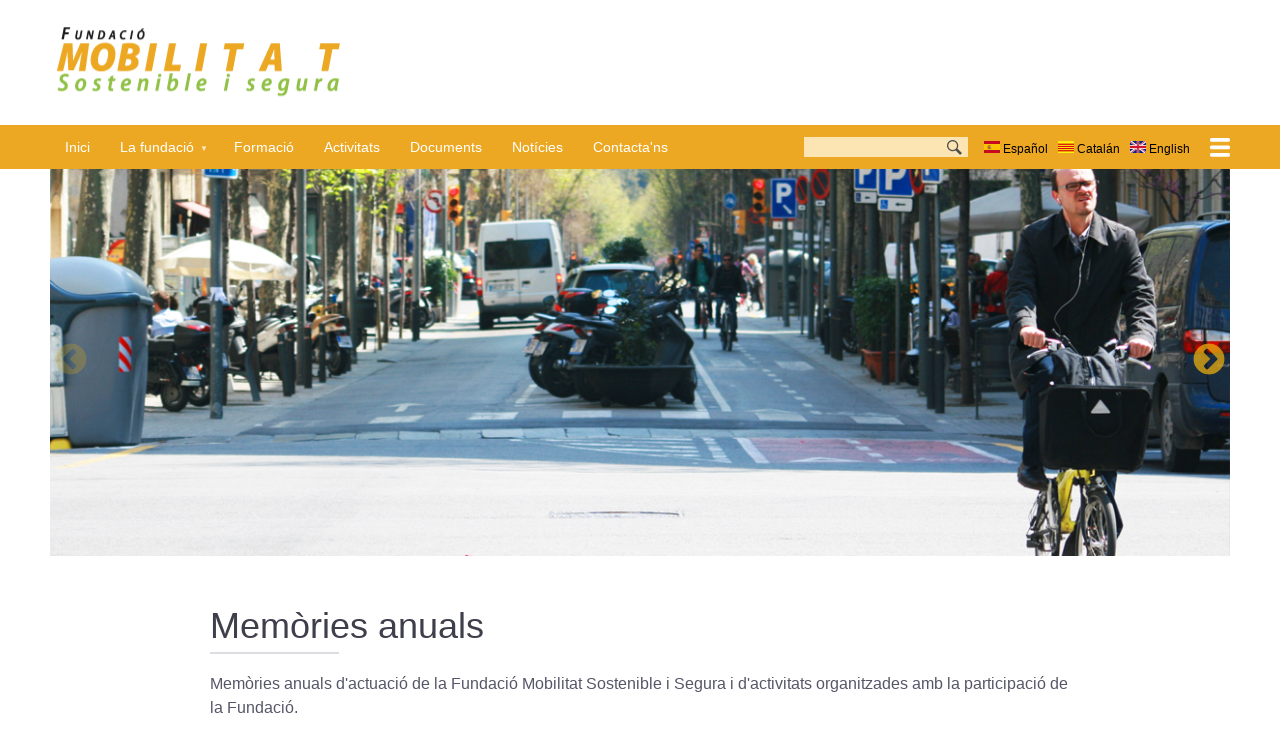

--- FILE ---
content_type: text/html; charset=UTF-8
request_url: https://www.fundaciomobilitatsostenible.org/ca/la-fundacio/memories-anuals
body_size: 30424
content:
<!DOCTYPE html>
<html lang="ca" dir="ltr" prefix="content: http://purl.org/rss/1.0/modules/content/  dc: http://purl.org/dc/terms/  foaf: http://xmlns.com/foaf/0.1/  og: http://ogp.me/ns#  rdfs: http://www.w3.org/2000/01/rdf-schema#  schema: http://schema.org/  sioc: http://rdfs.org/sioc/ns#  sioct: http://rdfs.org/sioc/types#  skos: http://www.w3.org/2004/02/skos/core#  xsd: http://www.w3.org/2001/XMLSchema# ">
  <head>
    <meta charset="utf-8" />
<link rel="canonical" href="https://www.fundaciomobilitatsostenible.org/ca/la-fundacio/memories-anuals" />
<meta name="description" content="Memòries anuals d&#039;actuació de la Fundació Mobilitat Sostenible i Segura i d&#039;activitats organitzades amb la participació de la Fundació." />
<meta name="Generator" content="Drupal 8 (https://www.drupal.org)" />
<meta name="MobileOptimized" content="width" />
<meta name="HandheldFriendly" content="true" />
<meta name="viewport" content="width=device-width, initial-scale=1.0" />
<link rel="shortcut icon" href="/themes/fmss_pixels/favicon.ico" type="image/vnd.microsoft.icon" />
<link rel="alternate" hreflang="es" href="https://www.fundaciomobilitatsostenible.org/la-fundacion/memorias-anuales" />
<link rel="alternate" hreflang="ca" href="https://www.fundaciomobilitatsostenible.org/ca/la-fundacio/memories-anuals" />
<link rel="alternate" hreflang="en" href="https://www.fundaciomobilitatsostenible.org/en/the-funtation/annual-reports" />
<link rel="revision" href="https://www.fundaciomobilitatsostenible.org/ca/la-fundacio/memories-anuals" />

    <title>Memòries anuals | Drupal</title>
    <link rel="stylesheet" media="all" href="/sites/default/files/css/css_0O6kZMhUdpluXDm-4Hh6Hw-7Qi8lspboJZCSI46uOtM.css" />
<link rel="stylesheet" media="all" href="/sites/default/files/css/css_TqZNXtytmv8GUK-6L8i9jJMz2093KEUXwVy4SOjruek.css" />

    
<!--[if lte IE 8]>
<script src="/sites/default/files/js/js_VtafjXmRvoUgAzqzYTA3Wrjkx9wcWhjP0G4ZnnqRamA.js"></script>
<![endif]-->

  </head>
  <body class="path-node page-node-type-fundacion">
        <a href="#main-content" class="visually-hidden focusable skip-link">
      Vés al contingut
    </a>
    
      <div class="dialog-off-canvas-main-canvas" data-off-canvas-main-canvas>
    <div id="page-wrapper">
  <div id="page">
    <header id="header" class="header" role="banner" aria-label="Site header">
            <section class="row clearfix">
        <div class="branding layout-container">
          <div class="site-branding">  <div class="region region-header">
    <div id="block-marcadelsitio" class="block block-system block-system-branding-block">
  
    
        <a href="/ca" rel="home" class="site-logo">
      <img src="/themes/fmss_pixels/logo.svg" alt="Inici" />
    </a>
      </div>

  </div>
</div>
                  </div>
      </section>
      <section class="main-navigation row clearfix">
        <div class="layout-container">
          <div class="navigation-wrapper">
              <div class="region region-navigation">
    <nav role="navigation" aria-labelledby="block-fmss-pixels-main-menu-menu" id="block-fmss-pixels-main-menu" class="block block-menu navigation menu--main">
            
  <h2 class="visually-hidden" id="block-fmss-pixels-main-menu-menu">Navegación principal</h2>
  

        <div class="sf-menu-wrapper">
    <div id="hamburger" class="hide-large hide-medium"></div>
    <div id="close" class="hide-large hide-medium"></div>
    
        
                <ul class="menu sf-menu hide-small">
                                                    <li class="menu-item">
                    <a href="/ca" data-drupal-link-system-path="&lt;front&gt;">Inici</a>
                                    </li>
                                            <li class="menu-item menu-item--expanded menu-item--active-trail">
                    <a href="/ca/la-fundacio/els-origens" data-drupal-link-system-path="node/3">La fundació</a>
                                            
                    <div class="mobnav-subarrow"></div>
        <ul class="menu sub-menu" data-menu-level="1">
                                                        <li class="menu-item">
                    <a href="/ca/la-fundacio/el-financament" data-drupal-link-system-path="node/6">El finançament</a>
                                    </li>
                                            <li class="menu-item menu-item--collapsed">
                    <a href="/ca/la-fundacio/els-projectes-mes-rellevants" data-drupal-link-system-path="node/8">Línies d&#039;actuació més rellevants</a>
                                    </li>
                                            <li class="menu-item">
                    <a href="/ca/la-fundacio/els-reptes" data-drupal-link-system-path="node/4">Els reptes</a>
                                    </li>
                                            <li class="menu-item menu-item--active-trail">
                    <a href="/ca/la-fundacio/memories-anuals" data-drupal-link-system-path="node/7" class="is-active">Memòries anuals</a>
                                    </li>
                                            <li class="menu-item">
                    <a href="/ca/la-fundacio/organs-de-direccio" data-drupal-link-system-path="node/5">Òrgans de direcció</a>
                                    </li>
                    </ul>
                
                                    </li>
                                            <li class="menu-item">
                    <a href="/ca/formacio" data-drupal-link-system-path="formacio">Formació</a>
                                    </li>
                                            <li class="menu-item">
                    <a href="/ca/actividades" data-drupal-link-system-path="actividades">Activitats</a>
                                    </li>
                                            <li class="menu-item">
                    <a href="/ca/documents" data-drupal-link-system-path="node/69">Documents</a>
                                    </li>
                                            <li class="menu-item">
                    <a href="/ca/noticias" data-drupal-link-system-path="noticias">Notícies</a>
                                    </li>
                                            <li class="menu-item">
                    <a href="/ca/contacta" data-drupal-link-system-path="contact">Contacta&#039;ns</a>
                                    </li>
                    </ul>
                

    
</div>

  </nav>

  </div>

          </div>
                      <div class="off-canvas">
              <a href="#" id="burger-menu" class="burger-menu"></a>
              <div class="push-menu">
                <div class="pm-overlay"></div>
                <div class="pm-container">
                  <div class="pm-wrap">
                    <a href="#" class="close-menu"></a>
                      <div class="region region-off-canvas">
    <nav role="navigation" aria-labelledby="block-fmss-pixels-account-menu-menu" id="block-fmss-pixels-account-menu" class="block block-menu navigation menu--account">
            
  <h2 class="visually-hidden" id="block-fmss-pixels-account-menu-menu">Menú de cuenta de usuario</h2>
  

        
              <ul class="menu">
                    <li class="menu-item">
        <a href="/ca/user/login" data-drupal-link-system-path="user/login">Entra</a>
              </li>
        </ul>
  


  </nav>

  </div>

                  </div>
                </div>
              </div>
            </div>
                    <div class="language-top">
                <div class="region region-language">
    <div class="language-switcher-language-url block block-language block-language-blocklanguage-interface" id="block-fmss-pixels-alternadordeidioma" role="navigation">
  
    
      <div class="block-content">
      <ul class="links"><li hreflang="es" data-drupal-link-system-path="node/7" class="es"><a href="/la-fundacion/memorias-anuales" class="language-link" hreflang="es" data-drupal-link-system-path="node/7">    <img class="language-icon" src="/modules/contrib/languageicons/flags/es.png" width="16" height="12" alt="Español" title="Español" typeof="foaf:Image" />
 Español
</a></li><li hreflang="ca" data-drupal-link-system-path="node/7" class="ca is-active"><a href="/ca/la-fundacio/memories-anuals" class="language-link is-active" hreflang="ca" data-drupal-link-system-path="node/7">    <img class="language-icon" src="/modules/contrib/languageicons/flags/ca.png" width="16" height="12" alt="Catalán" title="Catalán" typeof="foaf:Image" />
 Catalán
</a></li><li hreflang="en" data-drupal-link-system-path="node/7" class="en"><a href="/en/the-funtation/annual-reports" class="language-link" hreflang="en" data-drupal-link-system-path="node/7">    <img class="language-icon" src="/modules/contrib/languageicons/flags/en.png" width="16" height="12" alt="English" title="English" typeof="foaf:Image" />
 English
</a></li></ul>
    </div>
  </div>

  </div>

          </div>
          <div class="search-top">
                <div class="region region-search">
    <div class="search-block-form block block-search container-inline" data-drupal-selector="search-block-form" id="block-fmss-pixels-search" role="search">
  
    
      <form action="/ca/search/node" method="get" id="search-block-form" accept-charset="UTF-8">
  <div class="js-form-item form-item js-form-type-search form-type-search js-form-item-keys form-item-keys form-no-label">
      <label for="edit-keys" class="visually-hidden">Cerca</label>
        <input title="Introduïu els termes que voleu cercar." data-drupal-selector="edit-keys" type="search" id="edit-keys" name="keys" value="" size="15" maxlength="128" class="form-search" />

        </div>
<div data-drupal-selector="edit-actions" class="form-actions js-form-wrapper form-wrapper" id="edit-actions"><input data-drupal-selector="edit-submit" type="submit" id="edit-submit" value="Cerca" class="button js-form-submit form-submit" />
</div>

</form>

  </div>

  </div>

          </div>
        </div>
      </section>
    </header>
            <div class="main content-wrapper layout-container mv3 clearfix"
         id="main-container">
                    <section class="highlighted mv3">
            <div class="region region-highlighted">
    <div id="block-animaciondeinicio" class="block block-block-content block-block-content5daa6a3f-7699-4655-937d-099f2008771b">
  
    
      <div class="block-content">
      

<div id="slick-block-content-5-imagen-default-1" class="slick slick--skin--split slick--optionset--default"><div id="slick-block-content-5-imagen-default-1-slider" data-slick="{&quot;autoplay&quot;:true,&quot;draggable&quot;:false,&quot;infinite&quot;:false,&quot;randomize&quot;:true}" class="slick__slider"><div class="slick__slide slide slide--0 slide--caption--bottom"><div class="slide__content"><div class="media media--slick media--loading media--image"><img class="lazy media__image media__element" data-lazy="/sites/default/files/2017-12/imagen1_0.jpg" alt="Mujer con bici en bici fixi por la casada" src="[data-uri]" width="1221" height="400" typeof="foaf:Image" /></div></div></div><div class="slick__slide slide slide--1 slide--caption--bottom"><div class="slide__content"><div class="media media--slick media--loading media--image"><img class="lazy media__image media__element" data-lazy="/sites/default/files/2017-12/imagen2.jpg" alt="Hombre con bici browton con aspecto de ir a trabajar" src="[data-uri]" width="1221" height="400" typeof="foaf:Image" /></div></div></div><div class="slick__slide slide slide--2 slide--caption--bottom"><div class="slide__content"><div class="media media--slick media--loading media--image"><img class="lazy media__image media__element" data-lazy="/sites/default/files/2017-12/imagen3_0.jpg" alt="Bicis y tranvia" src="[data-uri]" width="1221" height="400" typeof="foaf:Image" /></div></div></div><div class="slick__slide slide slide--3 slide--caption--bottom"><div class="slide__content"><div class="media media--slick media--loading media--image"><img class="lazy media__image media__element" data-lazy="/sites/default/files/2017-12/imagen4_0.jpg" alt="ciclista visto desde el retrovisor de un oche" src="[data-uri]" width="1221" height="400" typeof="foaf:Image" /></div></div></div><div class="slick__slide slide slide--4 slide--caption--bottom"><div class="slide__content"><div class="media media--slick media--loading media--image"><img class="lazy media__image media__element" data-lazy="/sites/default/files/2017-12/imagen5_0.jpg" alt="Niña y su padre dibujando en la calsada" src="[data-uri]" width="1221" height="400" typeof="foaf:Image" /></div></div></div></div><nav class="slick__arrow"><button type="button" data-role="none" class="slick-prev" aria-label="Previous" tabindex="0" role="button">Previous</button><button type="button" data-role="none" class="slick-next" aria-label="Next" tabindex="0" role="button">Next</button></nav></div>
    </div>
  </div>

  </div>

        </section>
            <div class="content-area clearfix">
                <section  class="content-area col vw-75 offset-25">
                                <a id="main-content"></a>
              <div class="region region-content">
    <div id="block-fmss-pixels-page-title" class="block block-core block-page-title-block">
  
    
      <div class="block-content">
      

    <h1 class="page-title">
      <span class="field field--name-title field--type-string field--label-hidden">Memòries anuals</span>

    </h1>



    </div>
  </div>
<div id="block-fmss-pixels-content" class="block block-system block-system-main-block">
  
    
      <div class="block-content">
      
<article data-history-node-id="7" role="article" about="/ca/la-fundacio/memories-anuals" class="node node--type-fundacion node--sticky node--view-mode-full clearfix">
    <header>
        
                
            </header>
    <div class="node__content clearfix">
        
            <div class="clearfix text-formatted field field--name-body field--type-text-with-summary field--label-hidden field__item"><p>Memòries anuals d'actuació de la Fundació Mobilitat Sostenible i Segura i d'activitats organitzades amb la participació de la Fundació.</p>

<div data-embed-button="file_browser" data-entity-embed-display="file:file_default" data-entity-embed-display-settings="1 Memória d'activitats any 2024" data-entity-type="file" data-entity-uuid="5169cd23-2829-44cb-af47-ace276a9e339" data-langcode="ca" class="embedded-entity">
<span class="file file--mime-application-pdf file--application-pdf"> <a href="https://www.fundaciomobilitatsostenible.org/sites/default/files/memoria_fmss_2024._catala.pdf" type="application/pdf; length=136869" title="memoria_fmss_2024._catala.pdf">Memória d'activitats any 2024</a></span>
</div>


<div data-embed-button="file_browser" data-entity-embed-display="file:file_default" data-entity-embed-display-settings="1 Memória d'activitats any 2023" data-entity-type="file" data-entity-uuid="a9eba646-91e4-4fcb-a261-8312b847b2c3" data-langcode="ca" class="embedded-entity">
<span class="file file--mime-application-pdf file--application-pdf"> <a href="https://www.fundaciomobilitatsostenible.org/sites/default/files/memoria_fmss_2023._catala.pdf" type="application/pdf; length=125481" title="memoria_fmss_2023._catala.pdf">Memória d'activitats any 2023</a></span>
</div>


<div data-embed-button="file_browser" data-entity-embed-display="file:file_default" data-entity-embed-display-settings="1 Memória d'activitats any 2022" data-entity-type="file" data-entity-uuid="8b16371b-53c5-46ec-8d5c-0c41ff01d6d0" data-langcode="ca" class="embedded-entity">
<span class="file file--mime-application-pdf file--application-pdf"> <a href="https://www.fundaciomobilitatsostenible.org/sites/default/files/memoria_fmss_2022._catala.pdf" type="application/pdf; length=128631" title="memoria_fmss_2022._catala.pdf">Memória d'activitats any 2022</a></span>
</div>


<div data-embed-button="file_browser" data-entity-embed-display="file:file_default" data-entity-embed-display-settings="1 Memória d'activitats any 2021" data-entity-type="file" data-entity-uuid="d08c6274-0439-49df-a7d2-06ada4150c77" data-langcode="ca" class="embedded-entity">
<span class="file file--mime-application-pdf file--application-pdf"> <a href="https://www.fundaciomobilitatsostenible.org/sites/default/files/memoria_fmss_2021._catala.pdf" type="application/pdf; length=159470" title="memoria_fmss_2021._catala.pdf">Memória d'activitats any 2021</a></span>
</div>


<div data-embed-button="file_browser" data-entity-embed-display="file:file_default" data-entity-embed-display-settings="1 Memòria d'activitats any 2020" data-entity-type="file" data-entity-uuid="9ea69a1d-5d92-462a-9379-ab7d08fc63fa" data-langcode="ca" class="embedded-entity">
<span class="file file--mime-application-pdf file--application-pdf"> <a href="https://www.fundaciomobilitatsostenible.org/sites/default/files/memoria_fmss_2020._catala.pdf" type="application/pdf; length=150464" title="memoria_fmss_2020._catala.pdf">Memòria d'activitats any 2020</a></span>
</div>


<div data-embed-button="file_browser" data-entity-embed-display="file:file_default" data-entity-embed-display-settings="1 Memòria d'activitats any 2020" data-entity-type="file" data-entity-uuid="9ea69a1d-5d92-462a-9379-ab7d08fc63fa" data-langcode="ca" class="embedded-entity">
<span class="file file--mime-application-pdf file--application-pdf"> <a href="https://www.fundaciomobilitatsostenible.org/sites/default/files/memoria_fmss_2020._catala.pdf" type="application/pdf; length=150464" title="memoria_fmss_2020._catala.pdf">Memòria d'activitats any 2020</a></span>
</div>


<div data-embed-button="file_browser" data-entity-embed-display="file:file_default" data-entity-embed-display-settings="1 Memòria d'activitats any 2019" data-entity-type="file" data-entity-uuid="3967f187-024d-4be2-b9a6-b0577efc4030" data-langcode="ca" class="embedded-entity">
<span class="file file--mime-application-pdf file--application-pdf"> <a href="https://www.fundaciomobilitatsostenible.org/sites/default/files/memoria_fmss_2019._catala_1.pdf" type="application/pdf; length=148623" title="memoria_fmss_2019._catala.pdf">Memòria d'activitats any 2019</a></span>
</div>


<div data-embed-button="file_browser" data-entity-embed-display="file:file_default" data-entity-embed-display-settings="1 Memòria d'activitats any 2018" data-entity-type="file" data-entity-uuid="c796f2ca-649c-417a-b8ac-dbbbd22ba51d" data-langcode="ca" class="embedded-entity">
<span class="file file--mime-application-pdf file--application-pdf"> <a href="https://www.fundaciomobilitatsostenible.org/sites/default/files/memoria_fmss_2018._catala.pdf" type="application/pdf; length=212659" title="memoria_fmss_2018._catala.pdf">Memòria d'activitats any 2018</a></span>
</div>


<div data-embed-button="file_browser" data-entity-embed-display="file:file_default" data-entity-embed-display-settings="1 Memòria d'activitats any 2017" data-entity-type="file" data-entity-uuid="7c1683aa-3b50-4621-818b-f635b686856a" data-langcode="ca" class="embedded-entity">
<span class="file file--mime-application-pdf file--application-pdf"> <a href="https://www.fundaciomobilitatsostenible.org/sites/default/files/memoria_fmss_2017._catala.pdf" type="application/pdf; length=88426" title="memoria_fmss_2017._catala.pdf">Memòria d'activitats any 2017</a></span>
</div>


<div data-embed-button="file_browser" data-entity-embed-display="file:file_default" data-entity-embed-display-settings="1 Memòria d'activitats any 2016" data-entity-type="file" data-entity-uuid="ffbafec6-bfae-4f88-b56c-d1fbf952ede3" data-langcode="ca" class="embedded-entity">
<span class="file file--mime-application-pdf file--application-pdf"> <a href="https://www.fundaciomobilitatsostenible.org/sites/default/files/memoria_fmss_2016._catala.pdf" type="application/pdf; length=141929" title="memoria_fmss_2016._catala.pdf">Memòria d'activitats any 2016</a></span>
</div>


<div data-embed-button="file_browser" data-entity-embed-display="file:file_default" data-entity-embed-display-settings="1 Memòria d'activitats any 2015" data-entity-type="file" data-entity-uuid="e15e2714-951f-472e-9066-37bea966ebf9" data-langcode="ca" class="embedded-entity">
<span class="file file--mime-application-pdf file--application-pdf"> <a href="https://www.fundaciomobilitatsostenible.org/sites/default/files/memoria_fmss_2015._catala.pdf" type="application/pdf; length=95448" title="memoria_fmss_2015._catala.pdf">Memòria d'activitats any 2015</a></span>
</div>


<div data-embed-button="file_browser" data-entity-embed-display="file:file_default" data-entity-embed-display-settings="1 Memòria d'activitats any 2014" data-entity-type="file" data-entity-uuid="e958b585-875e-41f2-a262-5231f74da5fb" data-langcode="ca" class="embedded-entity">
<span class="file file--mime-application-pdf file--application-pdf"> <a href="https://www.fundaciomobilitatsostenible.org/sites/default/files/memoria_fmss_2014._catala.pdf" type="application/pdf; length=167514" title="memoria_fmss_2014._catala.pdf">Memòria d'activitats any 2014</a></span>
</div>


<div data-embed-button="file_browser" data-entity-embed-display="file:file_default" data-entity-embed-display-settings="1 Memòria d'activitats any 2013" data-entity-type="file" data-entity-uuid="aff7b2ce-72f9-4f8d-9a15-7d7f59ae82f4" data-langcode="ca" class="embedded-entity">
<span class="file file--mime-application-pdf file--application-pdf"> <a href="https://www.fundaciomobilitatsostenible.org/sites/default/files/memoria_fmss_2013._catala.pdf" type="application/pdf; length=150863" title="memoria_fmss_2013._catala.pdf">Memòria d'activitats any 2013</a></span>
</div>


<div data-embed-button="file_browser" data-entity-embed-display="file:file_default" data-entity-embed-display-settings="1 Memòria d'activitats any 2012" data-entity-type="file" data-entity-uuid="26e40584-ab79-44c8-94a9-f79113249745" data-langcode="ca" class="embedded-entity">
<span class="file file--mime-application-pdf file--application-pdf"> <a href="https://www.fundaciomobilitatsostenible.org/sites/default/files/memoria_fmss_2012._catala.pdf" type="application/pdf; length=24775" title="memoria_fmss_2012._catala.pdf">Memòria d'activitats any 2012</a></span>
</div>


<div data-embed-button="file_browser" data-entity-embed-display="file:file_default" data-entity-embed-display-settings="Memòria d'activitats any 2011" data-entity-type="file" data-entity-uuid="7d2c7386-387b-450e-8fd6-a397fa81da3a" data-langcode="ca" class="embedded-entity">
<span class="file file--mime-application-pdf file--application-pdf"> <a href="https://www.fundaciomobilitatsostenible.org/sites/default/files/memoria_fmss_2011.pdf" type="application/pdf; length=35585" title="memoria_fmss_2011.pdf">Memòria d'activitats any 2011</a></span>
</div>


<div data-embed-button="file_browser" data-entity-embed-display="file:file_default" data-entity-embed-display-settings="Memòria d'activitats any 2010" data-entity-type="file" data-entity-uuid="fc6a307e-d968-4fb7-afa0-bc201a83673e" data-langcode="ca" class="embedded-entity">
<span class="file file--mime-application-pdf file--application-pdf"> <a href="https://www.fundaciomobilitatsostenible.org/sites/default/files/memoria_fmss_2010.pdf" type="application/pdf; length=39992" title="memoria_fmss_2010.pdf">Memòria d'activitats any 2010</a></span>
</div>


<div data-embed-button="file_browser" data-entity-embed-display="file:file_default" data-entity-embed-display-settings="Memòria Setmana Mobilitat 2009" data-entity-type="file" data-entity-uuid="c0ddd247-4d66-4ae5-bcc6-55983c9e4f62" data-langcode="ca" class="embedded-entity">
<span class="file file--mime-application-pdf file--application-pdf"> <a href="https://www.fundaciomobilitatsostenible.org/sites/default/files/memoria_setmana_mobilitat_2009.pdf" type="application/pdf; length=1615862" title="memoria_setmana_mobilitat_2009.pdf">Memòria Setmana Mobilitat 2009</a></span>
</div>


<div data-embed-button="file_browser" data-entity-embed-display="file:file_default" data-entity-embed-display-settings="Memòria d'activitats any 2009" data-entity-type="file" data-entity-uuid="cbcd1e0f-c340-4962-8d8d-4083193c1299" data-langcode="ca" class="embedded-entity">
<span class="file file--mime-application-pdf file--application-pdf"> <a href="https://www.fundaciomobilitatsostenible.org/sites/default/files/memoria_fmss_2009.pdf" type="application/pdf; length=32107" title="memoria_fmss_2009.pdf">Memòria d'activitats any 2009</a></span>
</div>


<div data-embed-button="file_browser" data-entity-embed-display="file:file_default" data-entity-embed-display-settings="Memòria d'activitats any 2008" data-entity-type="file" data-entity-uuid="0913288c-a4fa-44fd-997b-97f190524977" data-langcode="ca" class="embedded-entity">
<span class="file file--mime-application-pdf file--application-pdf"> <a href="https://www.fundaciomobilitatsostenible.org/sites/default/files/memoria_fmss_2008.pdf" type="application/pdf; length=105394" title="memoria_fmss_2008.pdf">Memòria d'activitats any 2008</a></span>
</div>


<div data-embed-button="file_browser" data-entity-embed-display="file:file_default" data-entity-embed-display-settings="Memòria d'activitats any 2007" data-entity-type="file" data-entity-uuid="4c8db5f5-3c2c-4289-b70c-07d487ab3086" data-langcode="ca" class="embedded-entity">
<span class="file file--mime-application-pdf file--application-pdf"> <a href="https://www.fundaciomobilitatsostenible.org/sites/default/files/memoria_fmss_2007.pdf" type="application/pdf; length=28206" title="memoria_fmss_2007.pdf">Memòria d'activitats any 2007</a></span>
</div>


<p> </p>
</div>
      
    </div>
        
</article>

    </div>
  </div>

  </div>

                  </section>
              </div>
                  <div class="content-area clearfix">
                <section  class="content-area col vw-75 offset-25 col vw-75">
                      
                  </section>
                              <aside class="col vw-25" role="complementary">
              
            </aside>
                        </div>
    </div>
    <footer id="footer" class="footer">
      <div class="footer-top layout-container clearfix">
                    <div class="region region-footer-top">
    <div id="block-patrocinadores" class="block block-block-content block-block-contentd417752f-7cf7-44da-9bdc-46954dcef13d">
  
    
      <div class="block-content">
      
            <div class="clearfix text-formatted field field--name-body field--type-text-with-summary field--label-hidden field__item"><p class="text-align-center"><img alt="generalitat.png" data-entity-type="" data-entity-uuid="" height="55" src="/sites/default/files/generalitat.png" width="190" /> <img alt="ajbcn.png" data-entity-type="" data-entity-uuid="" height="52" src="/sites/default/files/ajbcn.png" width="200" />  <img alt="ptp.jpg" data-entity-type="" data-entity-uuid="" height="60" src="/sites/default/files/ptp.jpg" width="275" /> <img alt="Logo_Diba2007_1502.gif" data-entity-type="" data-entity-uuid="" height="51" src="/sites/default/files/Logo_Diba2007_1502.gif" width="172" /> <img alt="ministerio-fomento.png" data-entity-type="" data-entity-uuid="" height="49" src="/sites/default/files/ministerio-fomento.png" width="200" /> <img alt="obra-social-la-caixa.png" data-entity-type="" data-entity-uuid="" height="51" src="/sites/default/files/obra-social-la-caixa.png" width="200" /> <img alt="tugsal-200.png" data-entity-type="" data-entity-uuid="" height="40" src="/sites/default/files/tugsal-200.png" width="200" /></p>
</div>
      
    </div>
  </div>

  </div>

                                      </div>
              <div class="footer-bottom">
          <div class="layout-container">
              <div class="region region-footer-bottom">
    <nav role="navigation" aria-labelledby="block-fmss-pixels-footer-menu" id="block-fmss-pixels-footer" class="block block-menu navigation menu--footer">
            
  <h2 class="visually-hidden" id="block-fmss-pixels-footer-menu">Menú al pie</h2>
  

        
              <ul class="menu">
                    <li class="menu-item">
        <a href="/ca/contacta" data-drupal-link-system-path="contact">Contacte</a>
              </li>
        </ul>
  


  </nav>

  </div>

          </div>
        </div>
          </footer>
    <a href="#" class="back-to-top">Back to Top</a>
  </div>
</div>

  </div>

    
    <script type="application/json" data-drupal-selector="drupal-settings-json">{"path":{"baseUrl":"\/","scriptPath":null,"pathPrefix":"ca\/","currentPath":"node\/7","currentPathIsAdmin":false,"isFront":false,"currentLanguage":"ca"},"pluralDelimiter":"\u0003","suppressDeprecationErrors":true,"ckeditorAccordion":{"accordionStyle":{"collapseAll":null,"keepRowsOpen":null}},"slick":{"accessibility":true,"adaptiveHeight":false,"autoplay":false,"autoplaySpeed":3000,"pauseOnHover":true,"pauseOnDotsHover":false,"arrows":true,"downArrow":false,"downArrowTarget":"","downArrowOffset":0,"centerMode":false,"centerPadding":"50px","dots":false,"dotsClass":"slick-dots","draggable":true,"fade":false,"focusOnSelect":false,"infinite":true,"initialSlide":0,"lazyLoad":"ondemand","mouseWheel":false,"randomize":false,"rtl":false,"rows":1,"slidesPerRow":1,"slide":"","slidesToShow":1,"slidesToScroll":1,"speed":500,"swipe":true,"swipeToSlide":false,"edgeFriction":0.35,"touchMove":true,"touchThreshold":5,"useCSS":true,"cssEase":"ease","cssEaseBezier":"","cssEaseOverride":"","useTransform":true,"easing":"linear","variableWidth":false,"vertical":false,"verticalSwiping":false,"waitForAnimate":true},"ajaxTrustedUrl":{"\/ca\/search\/node":true},"user":{"uid":0,"permissionsHash":"c94e2248522ac42b0adc8c9c7d49c82a0fc7edb5b4316264ac7ab643e81e1101"}}</script>
<script src="/sites/default/files/js/js_rbwBU3qYMsXrYorxPKvynHUjnbOw1XVoUgAYVHNup1k.js"></script>

  </body>
</html>


--- FILE ---
content_type: text/css
request_url: https://www.fundaciomobilitatsostenible.org/sites/default/files/css/css_TqZNXtytmv8GUK-6L8i9jJMz2093KEUXwVy4SOjruek.css
body_size: 7253
content:
.action-links{margin:1em 0;padding:0;list-style:none;}[dir="rtl"] .action-links{margin-right:0;}.action-links li{display:inline-block;margin:0 0.3em;}.action-links li:first-child{margin-left:0;}[dir="rtl"] .action-links li:first-child{margin-right:0;margin-left:0.3em;}.button-action{display:inline-block;padding:0.2em 0.5em 0.3em;text-decoration:none;line-height:160%;}.button-action:before{margin-left:-0.1em;padding-right:0.2em;content:"+";font-weight:900;}[dir="rtl"] .button-action:before{margin-right:-0.1em;margin-left:0;padding-right:0;padding-left:0.2em;}
.breadcrumb{padding-bottom:0.5em;}.breadcrumb ol{margin:0;padding:0;}[dir="rtl"] .breadcrumb ol{margin-right:0;}.breadcrumb li{display:inline;margin:0;padding:0;list-style-type:none;}.breadcrumb li:before{content:" \BB ";}.breadcrumb li:first-child:before{content:none;}
.button,.image-button{margin-right:1em;margin-left:1em;}.button:first-child,.image-button:first-child{margin-right:0;margin-left:0;}
.collapse-processed > summary{padding-right:0.5em;padding-left:0.5em;}.collapse-processed > summary:before{float:left;width:1em;height:1em;content:"";background:url(/core/misc/menu-expanded.png) 0 100% no-repeat;}[dir="rtl"] .collapse-processed > summary:before{float:right;background-position:100% 100%;}.collapse-processed:not([open]) > summary:before{-ms-transform:rotate(-90deg);-webkit-transform:rotate(-90deg);transform:rotate(-90deg);background-position:25% 35%;}[dir="rtl"] .collapse-processed:not([open]) > summary:before{-ms-transform:rotate(90deg);-webkit-transform:rotate(90deg);transform:rotate(90deg);background-position:75% 35%;}
.container-inline label:after,.container-inline .label:after{content:":";}.form-type-radios .container-inline label:after,.form-type-checkboxes .container-inline label:after{content:"";}.form-type-radios .container-inline .form-type-radio,.form-type-checkboxes .container-inline .form-type-checkbox{margin:0 1em;}.container-inline .form-actions,.container-inline.form-actions{margin-top:0;margin-bottom:0;}
details{margin-top:1em;margin-bottom:1em;border:1px solid #ccc;}details > .details-wrapper{padding:0.5em 1.5em;}summary{padding:0.2em 0.5em;cursor:pointer;}
.exposed-filters .filters{float:left;margin-right:1em;}[dir="rtl"] .exposed-filters .filters{float:right;margin-right:0;margin-left:1em;}.exposed-filters .form-item{margin:0 0 0.1em 0;padding:0;}.exposed-filters .form-item label{float:left;width:10em;font-weight:normal;}[dir="rtl"] .exposed-filters .form-item label{float:right;}.exposed-filters .form-select{width:14em;}.exposed-filters .current-filters{margin-bottom:1em;}.exposed-filters .current-filters .placeholder{font-weight:bold;font-style:normal;}.exposed-filters .additional-filters{float:left;margin-right:1em;}[dir="rtl"] .exposed-filters .additional-filters{float:right;margin-right:0;margin-left:1em;}
.field__label{font-weight:bold;}.field--label-inline .field__label,.field--label-inline .field__items{float:left;}.field--label-inline .field__label,.field--label-inline > .field__item,.field--label-inline .field__items{padding-right:0.5em;}[dir="rtl"] .field--label-inline .field__label,[dir="rtl"] .field--label-inline .field__items{padding-right:0;padding-left:0.5em;}.field--label-inline .field__label::after{content:":";}
form .field-multiple-table{margin:0;}form .field-multiple-table .field-multiple-drag{width:30px;padding-right:0;}[dir="rtl"] form .field-multiple-table .field-multiple-drag{padding-left:0;}form .field-multiple-table .field-multiple-drag .tabledrag-handle{padding-right:0.5em;}[dir="rtl"] form .field-multiple-table .field-multiple-drag .tabledrag-handle{padding-right:0;padding-left:0.5em;}form .field-add-more-submit{margin:0.5em 0 0;}.form-item,.form-actions{margin-top:1em;margin-bottom:1em;}tr.odd .form-item,tr.even .form-item{margin-top:0;margin-bottom:0;}.form-composite > .fieldset-wrapper > .description,.form-item .description{font-size:0.85em;}label.option{display:inline;font-weight:normal;}.form-composite > legend,.label{display:inline;margin:0;padding:0;font-size:inherit;font-weight:bold;}.form-checkboxes .form-item,.form-radios .form-item{margin-top:0.4em;margin-bottom:0.4em;}.form-type-radio .description,.form-type-checkbox .description{margin-left:2.4em;}[dir="rtl"] .form-type-radio .description,[dir="rtl"] .form-type-checkbox .description{margin-right:2.4em;margin-left:0;}.marker{color:#e00;}.form-required:after{display:inline-block;width:6px;height:6px;margin:0 0.3em;content:"";vertical-align:super;background-image:url(/core/misc/icons/ee0000/required.svg);background-repeat:no-repeat;background-size:6px 6px;}abbr.tabledrag-changed,abbr.ajax-changed{border-bottom:none;}.form-item input.error,.form-item textarea.error,.form-item select.error{border:2px solid red;}.form-item--error-message:before{display:inline-block;width:14px;height:14px;content:"";vertical-align:sub;background:url(/core/misc/icons/e32700/error.svg) no-repeat;background-size:contain;}
.icon-help{padding:1px 0 1px 20px;background:url(/core/misc/help.png) 0 50% no-repeat;}[dir="rtl"] .icon-help{padding:1px 20px 1px 0;background-position:100% 50%;}.feed-icon{display:block;overflow:hidden;width:16px;height:16px;text-indent:-9999px;background:url(/core/misc/feed.svg) no-repeat;}
.form--inline .form-item{float:left;margin-right:0.5em;}[dir="rtl"] .form--inline .form-item{float:right;margin-right:0;margin-left:0.5em;}[dir="rtl"] .views-filterable-options-controls .form-item{margin-right:2%;}.form--inline .form-item-separator{margin-top:2.3em;margin-right:1em;margin-left:0.5em;}[dir="rtl"] .form--inline .form-item-separator{margin-right:0.5em;margin-left:1em;}.form--inline .form-actions{clear:left;}[dir="rtl"] .form--inline .form-actions{clear:right;}
.item-list .title{font-weight:bold;}.item-list ul{margin:0 0 0.75em 0;padding:0;}.item-list li{margin:0 0 0.25em 1.5em;padding:0;}[dir="rtl"] .item-list li{margin:0 1.5em 0.25em 0;}.item-list--comma-list{display:inline;}.item-list--comma-list .item-list__comma-list,.item-list__comma-list li,[dir="rtl"] .item-list--comma-list .item-list__comma-list,[dir="rtl"] .item-list__comma-list li{margin:0;}
button.link{margin:0;padding:0;cursor:pointer;border:0;background:transparent;font-size:1em;}label button.link{font-weight:bold;}
ul.inline,ul.links.inline{display:inline;padding-left:0;}[dir="rtl"] ul.inline,[dir="rtl"] ul.links.inline{padding-right:0;padding-left:15px;}ul.inline li{display:inline;padding:0 0.5em;list-style-type:none;}ul.links a.is-active{color:#000;}
ul.menu{margin-left:1em;padding:0;list-style:none outside;text-align:left;}[dir="rtl"] ul.menu{margin-right:1em;margin-left:0;text-align:right;}.menu-item--expanded{list-style-type:circle;list-style-image:url(/core/misc/menu-expanded.png);}.menu-item--collapsed{list-style-type:disc;list-style-image:url(/core/misc/menu-collapsed.png);}[dir="rtl"] .menu-item--collapsed{list-style-image:url(/core/misc/menu-collapsed-rtl.png);}.menu-item{margin:0;padding-top:0.2em;}ul.menu a.is-active{color:#000;}
.more-link{display:block;text-align:right;}[dir="rtl"] .more-link{text-align:left;}
.pager__items{clear:both;text-align:center;}.pager__item{display:inline;padding:0.5em;}.pager__item.is-active{font-weight:bold;}
tr.drag{background-color:#fffff0;}tr.drag-previous{background-color:#ffd;}body div.tabledrag-changed-warning{margin-bottom:0.5em;}
tr.selected td{background:#ffc;}td.checkbox,th.checkbox{text-align:center;}[dir="rtl"] td.checkbox,[dir="rtl"] th.checkbox{text-align:center;}
th.is-active img{display:inline;}td.is-active{background-color:#ddd;}
div.tabs{margin:1em 0;}ul.tabs{margin:0 0 0.5em;padding:0;list-style:none;}.tabs > li{display:inline-block;margin-right:0.3em;}[dir="rtl"] .tabs > li{margin-right:0;margin-left:0.3em;}.tabs a{display:block;padding:0.2em 1em;text-decoration:none;}.tabs a.is-active{background-color:#eee;}.tabs a:focus,.tabs a:hover{background-color:#f5f5f5;}
.form-textarea-wrapper textarea{display:block;box-sizing:border-box;width:100%;margin:0;}
.ui-dialog--narrow{max-width:500px;}@media screen and (max-width:600px){.ui-dialog--narrow{min-width:95%;max-width:95%;}}
.messages{padding:15px 20px 15px 35px;word-wrap:break-word;border:1px solid;border-width:1px 1px 1px 0;border-radius:2px;background:no-repeat 10px 17px;overflow-wrap:break-word;}[dir="rtl"] .messages{padding-right:35px;padding-left:20px;text-align:right;border-width:1px 0 1px 1px;background-position:right 10px top 17px;}.messages + .messages{margin-top:1.538em;}.messages__list{margin:0;padding:0;list-style:none;}.messages__item + .messages__item{margin-top:0.769em;}.messages--status{color:#325e1c;border-color:#c9e1bd #c9e1bd #c9e1bd transparent;background-color:#f3faef;background-image:url(/core/misc/icons/73b355/check.svg);box-shadow:-8px 0 0 #77b259;}[dir="rtl"] .messages--status{margin-left:0;border-color:#c9e1bd transparent #c9e1bd #c9e1bd;box-shadow:8px 0 0 #77b259;}.messages--warning{color:#734c00;border-color:#f4daa6 #f4daa6 #f4daa6 transparent;background-color:#fdf8ed;background-image:url(/core/misc/icons/e29700/warning.svg);box-shadow:-8px 0 0 #e09600;}[dir="rtl"] .messages--warning{border-color:#f4daa6 transparent #f4daa6 #f4daa6;box-shadow:8px 0 0 #e09600;}.messages--error{color:#a51b00;border-color:#f9c9bf #f9c9bf #f9c9bf transparent;background-color:#fcf4f2;background-image:url(/core/misc/icons/e32700/error.svg);box-shadow:-8px 0 0 #e62600;}[dir="rtl"] .messages--error{border-color:#f9c9bf transparent #f9c9bf #f9c9bf;box-shadow:8px 0 0 #e62600;}.messages--error p.error{color:#a51b00;}
.file{display:inline-block;min-height:16px;padding-left:20px;background-repeat:no-repeat;background-position:left center;}[dir="rtl"] .file{padding-right:20px;padding-left:inherit;background-position:right center;}.file--general,.file--application-octet-stream{background-image:url(/core/themes/classy/images/icons/application-octet-stream.png);}.file--package-x-generic{background-image:url(/core/themes/classy/images/icons/package-x-generic.png);}.file--x-office-spreadsheet{background-image:url(/core/themes/classy/images/icons/x-office-spreadsheet.png);}.file--x-office-document{background-image:url(/core/themes/classy/images/icons/x-office-document.png);}.file--x-office-presentation{background-image:url(/core/themes/classy/images/icons/x-office-presentation.png);}.file--text-x-script{background-image:url(/core/themes/classy/images/icons/text-x-script.png);}.file--text-html{background-image:url(/core/themes/classy/images/icons/text-html.png);}.file--text-plain{background-image:url(/core/themes/classy/images/icons/text-plain.png);}.file--application-pdf{background-image:url(/core/themes/classy/images/icons/application-pdf.png);}.file--application-x-executable{background-image:url(/core/themes/classy/images/icons/application-x-executable.png);}.file--audio{background-image:url(/core/themes/classy/images/icons/audio-x-generic.png);}.file--video{background-image:url(/core/themes/classy/images/icons/video-x-generic.png);}.file--text{background-image:url(/core/themes/classy/images/icons/text-x-generic.png);}.file--image{background-image:url(/core/themes/classy/images/icons/image-x-generic.png);}
.node--unpublished{background-color:#fff4f4;}
.block-superfish{width:100%;}.sf-hidden{background:transparent !important;border:0 none !important;clip:rect(1px 1px 1px 1px);clip:rect(1px,1px,1px,1px);position:absolute !important;height:1px !important;margin:!important;overflow:hidden !important;padding:0 !important;width:1px !important;}ul.sf-menu,ul.sf-menu li{list-style:none;}ul.sf-menu,ul.sf-menu ul,ul.sf-menu ol,ul.sf-menu li,ul.sf-menu a,ul.sf-menu span,ul.sf-menu div{margin:0;padding:0;}ul.sf-menu{line-height:1.0;z-index:497;}ul.sf-menu ul{left:0;position:absolute;top:-9999px;width:12em;}ul.sf-menu ul li{width:100%;}ul.sf-menu li{float:left;position:relative;z-index:498;}ul.sf-menu a,ul.sf-menu span.nolink{display:block;padding:1em 1.5em;position:relative;}ul.sf-menu li:hover,ul.sf-menu li.sfHover,ul.sf-menu li:hover ul,ul.sf-menu li.sfHover ul{z-index:499;}ul.sf-menu li:hover > ul,ul.sf-menu li.sfHover > ul{left:0;top:2.5em;}ul.sf-menu li li:hover > ul,ul.sf-menu li li.sfHover > ul{left:12em;top:0;}ul.sf-menu.menu,ul.sf-menu.menu ul,ul.sf-menu.menu li{margin:0;padding:0;}ul.sf-menu .sf-with-ul{padding-right:3em;}ul.sf-menu .sf-sub-indicator{height:12px;line-height:9999px;opacity:0.75;overflow:hidden;position:absolute;right:0.75em;speak:none;text-indent:-9999px;top:50%;-webkit-transform:translateY(-50%);-moz-transform:translateY(-50%);-ms-transform:translateY(-50%);-o-transform:translateY(-50%);transform:translateY(-50%);width:12px;}ul.sf-menu .sf-sub-indicator:after{content:"▼";left:0;line-height:1;position:absolute;text-indent:0;top:0;}ul.sf-menu ul .sf-sub-indicator:after{content:"►";}ul.sf-menu a:focus > .sf-sub-indicator,ul.sf-menu a:hover > .sf-sub-indicator,ul.sf-menu a:active > .sf-sub-indicator,ul.sf-menu li:hover > a > .sf-sub-indicator,ul.sf-menu li.sfHover > a > .sf-sub-indicator,ul.sf-menu span.nolink:hover > .sf-sub-indicator,ul.sf-menu li:hover > span.nolink > .sf-sub-indicator,ul.sf-menu li.sfHover > span.nolink > .sf-sub-indicator{opacity:1;}ul.sf-menu.sf-horizontal.sf-shadow ul,ul.sf-menu.sf-vertical.sf-shadow ul,ul.sf-menu.sf-navbar.sf-shadow ul ul{-webkit-box-shadow:2px 2px 10px rgba(0,0,0,0.5);-moz-box-shadow:2px 2px 10px rgba(0,0,0,0.5);box-shadow:2px 2px 10px rgba(0,0,0,0.5);}ul.sf-menu.sf-shadow ul.sf-shadow-off{-webkit-box-shadow:none;-moz-box-shadow:none;box-shadow:none;}ul.sf-menu li.sf-multicolumn-column{display:inline;float:left;}ul.sf-menu li.sf-parent-children-1 ul.sf-multicolumn{width:12em;}ul.sf-menu li.sf-parent-children-2 ul.sf-multicolumn{width:24em;}ul.sf-menu li.sf-parent-children-3 ul.sf-multicolumn{width:36em;}ul.sf-menu li.sf-parent-children-4 ul.sf-multicolumn{width:48em;}ul.sf-menu li.sf-parent-children-5 ul.sf-multicolumn{width:60em;}ul.sf-menu li.sf-parent-children-6 ul.sf-multicolumn{width:72em;}ul.sf-menu li.sf-parent-children-7 ul.sf-multicolumn{width:84em;}ul.sf-menu li.sf-parent-children-8 ul.sf-multicolumn{width:96em;}ul.sf-menu li.sf-parent-children-9 ul.sf-multicolumn{width:108em;}ul.sf-menu li.sf-parent-children-10 ul.sf-multicolumn{width:120em;}ul.sf-menu li.sf-multicolumn-column:nth-child(1):nth-last-child(2),ul.sf-menu li.sf-multicolumn-column:nth-child(2):nth-last-child(1){width:50%;}ul.sf-menu li.sf-multicolumn-column:nth-child(1):nth-last-child(3),ul.sf-menu li.sf-multicolumn-column:nth-child(2):nth-last-child(2),ul.sf-menu li.sf-multicolumn-column:nth-child(3):nth-last-child(1){width:32.333%;}ul.sf-menu li.sf-multicolumn-column:nth-child(1):nth-last-child(4),ul.sf-menu li.sf-multicolumn-column:nth-child(2):nth-last-child(3),ul.sf-menu li.sf-multicolumn-column:nth-child(3):nth-last-child(2),ul.sf-menu li.sf-multicolumn-column:nth-child(4):nth-last-child(1){width:25%;}ul.sf-menu li.sf-multicolumn-column:nth-child(1):nth-last-child(5),ul.sf-menu li.sf-multicolumn-column:nth-child(2):nth-last-child(4),ul.sf-menu li.sf-multicolumn-column:nth-child(3):nth-last-child(3),ul.sf-menu li.sf-multicolumn-column:nth-child(4):nth-last-child(2),ul.sf-menu li.sf-multicolumn-column:nth-child(5):nth-last-child(1){width:20%;}ul.sf-menu li.sf-multicolumn-column:nth-child(1):nth-last-child(6),ul.sf-menu li.sf-multicolumn-column:nth-child(2):nth-last-child(5),ul.sf-menu li.sf-multicolumn-column:nth-child(3):nth-last-child(4),ul.sf-menu li.sf-multicolumn-column:nth-child(4):nth-last-child(3),ul.sf-menu li.sf-multicolumn-column:nth-child(5):nth-last-child(2),ul.sf-menu li.sf-multicolumn-column:nth-child(6):nth-last-child(1){width:16.665%;}ul.sf-menu li.sf-multicolumn-column:nth-child(1):nth-last-child(7),ul.sf-menu li.sf-multicolumn-column:nth-child(2):nth-last-child(6),ul.sf-menu li.sf-multicolumn-column:nth-child(3):nth-last-child(5),ul.sf-menu li.sf-multicolumn-column:nth-child(4):nth-last-child(4),ul.sf-menu li.sf-multicolumn-column:nth-child(5):nth-last-child(3),ul.sf-menu li.sf-multicolumn-column:nth-child(6):nth-last-child(2),ul.sf-menu li.sf-multicolumn-column:nth-child(7):nth-last-child(1){width:14.2855%;}ul.sf-menu li.sf-multicolumn-column:nth-child(1):nth-last-child(8),ul.sf-menu li.sf-multicolumn-column:nth-child(2):nth-last-child(7),ul.sf-menu li.sf-multicolumn-column:nth-child(3):nth-last-child(6),ul.sf-menu li.sf-multicolumn-column:nth-child(4):nth-last-child(5),ul.sf-menu li.sf-multicolumn-column:nth-child(5):nth-last-child(4),ul.sf-menu li.sf-multicolumn-column:nth-child(6):nth-last-child(3),ul.sf-menu li.sf-multicolumn-column:nth-child(7):nth-last-child(2),ul.sf-menu li.sf-multicolumn-column:nth-child(8):nth-last-child(1){width:14.2855%;}ul.sf-menu li.sf-multicolumn-column:nth-child(1):nth-last-child(9),ul.sf-menu li.sf-multicolumn-column:nth-child(2):nth-last-child(8),ul.sf-menu li.sf-multicolumn-column:nth-child(3):nth-last-child(7),ul.sf-menu li.sf-multicolumn-column:nth-child(4):nth-last-child(6),ul.sf-menu li.sf-multicolumn-column:nth-child(5):nth-last-child(5),ul.sf-menu li.sf-multicolumn-column:nth-child(6):nth-last-child(4),ul.sf-menu li.sf-multicolumn-column:nth-child(7):nth-last-child(3),ul.sf-menu li.sf-multicolumn-column:nth-child(8):nth-last-child(2),ul.sf-menu li.sf-multicolumn-column:nth-child(9):nth-last-child(1){width:11.111%;}ul.sf-menu li.sf-multicolumn-column:nth-child(1):nth-last-child(10),ul.sf-menu li.sf-multicolumn-column:nth-child(2):nth-last-child(9),ul.sf-menu li.sf-multicolumn-column:nth-child(3):nth-last-child(8),ul.sf-menu li.sf-multicolumn-column:nth-child(4):nth-last-child(7),ul.sf-menu li.sf-multicolumn-column:nth-child(5):nth-last-child(6),ul.sf-menu li.sf-multicolumn-column:nth-child(6):nth-last-child(5),ul.sf-menu li.sf-multicolumn-column:nth-child(7):nth-last-child(4),ul.sf-menu li.sf-multicolumn-column:nth-child(8):nth-last-child(3),ul.sf-menu li.sf-multicolumn-column:nth-child(9):nth-last-child(2),ul.sf-menu li.sf-multicolumn-column:nth-child(10):nth-last-child(1){width:10%;}ul.sf-menu.sf-vertical{width:12em;}ul.sf-menu.sf-vertical li{width:100%;}ul.sf-menu.sf-vertical li:hover > ul,ul.sf-menu.sf-vertical li.sfHover > ul{left:12em;top:0;}ul.sf-menu.sf-vertical .sf-sub-indicator:after{content:"►";}ul.sf-menu.sf-navbar{position:relative;}ul.sf-menu.sf-navbar li{position:static;}ul.sf-menu.sf-navbar li li{position:relative;}ul.sf-menu.sf-navbar li ul,ul.sf-menu.sf-navbar li li li{width:100%;}ul.sf-menu.sf-navbar li li{width:auto;float:left;}ul.sf-menu.sf-navbar li li:hover > ul,ul.sf-menu.sf-navbar li li.sfHover > ul,ul.sf-menu.sf-navbar > li.active-trail > ul{left:0;top:2.5em;}ul.sf-menu.sf-navbar li li li:hover > ul,ul.sf-menu.sf-navbar li li li.sfHover > ul{left:12em;top:0;}ul.sf-menu.sf-navbar ul .sf-sub-indicator:after{content:"▼";}ul.sf-menu.sf-navbar ul ul .sf-sub-indicator:after{content:"►";}ul.sf-menu.sf-accordion{display:none;position:absolute;}ul.sf-menu.sf-accordion,ul.sf-menu.sf-accordion ul,ul.sf-menu.sf-accordion li{float:left;width:100%;}ul.sf-menu.sf-accordion ul{margin:0;padding:0;}ul.sf-menu.sf-accordion.sf-expanded,ul.sf-menu.sf-accordion li.sf-expanded > ul{left:auto !important;position:relative;top:auto !important;}ul.sf-menu.sf-accordion .sf-sub-indicator:after{content:"▼";}ul.sf-menu.sf-accordion.sf-accordion-with-buttons .sf-accordion-button:after{content:"▼";margin:0 0 0 1em;}ul.sf-menu.sf-accordion.sf-accordion-with-buttons li.sf-expanded > .sf-accordion-button:after{content:"▲";}ul.sf-menu.rtl,ul.sf-menu.rtl li{float:right;}ul.sf-menu.rtl li:hover > ul,ul.sf-menu.rtl li.sfHover > ul{left:auto;right:0;}ul.sf-menu.rtl li li:hover > ul,ul.sf-menu.rtl li li.sfHover > ul{left:auto;right:12em;}ul.sf-menu.rtl ul{left:auto;right:0;}ul.sf-menu.rtl .sf-sub-indicator{left:0.75em;right:auto;}ul.sf-menu.rtl.sf-horizontal ul .sf-sub-indicator:after{content:"◄";}ul.sf-menu.rtl.sf-horizontal.sf-shadow ul,ul.sf-menu.rtl.sf-vertical.sf-shadow ul,ul.sf-menu.rtl.sf-navbar.sf-shadow ul ul{-webkit-box-shadow:-2px 2px 10px rgba(0,0,0,0.5);-moz-box-shadow:-2px 2px 10px rgba(0,0,0,0.5);box-shadow:-2px 2px 10px rgba(0,0,0,0.5);}ul.sf-menu.rtl li.sf-multicolumn-column{float:right;}ul.sf-menu.rtl.sf-vertical li:hover > ul,ul.sf-menu.rtl.sf-vertical li.sfHover > ul{left:auto;right:12em;}ul.sf-menu.rtl.sf-vertical .sf-sub-indicator:after{content:"◄";}ul.sf-menu.rtl.sf-navbar li li{float:right;}ul.sf-menu.rtl.sf-navbar ul ul .sf-sub-indicator:after{content:"◄";}ul.sf-menu.rtl.sf-navbar li li:hover > ul,ul.sf-menu.rtl.sf-navbar li li.sfHover > ul{left:auto;right:0;}ul.sf-menu.rtl.sf-navbar li li li:hover > ul,ul.sf-menu.rtl.sf-navbar li li li.sfHover > ul{left:auto;right:12em;}ul.sf-menu.rtl.sf-accordion.sf-expanded,ul.sf-menu.rtl.sf-accordion li.sf-expanded > ul{right:auto !important;}
a{color:#42b7fd;text-decoration:none;-webkit-transition:0.2s color ease-out;-moz-transition:0.2s color ease-out;-ms-transition:0.2s color ease-out;-o-transition:0.2s color ease-out;transition:0.2s color ease-out;}a:hover,a:focus{color:#0277bd;}h1,h2,h3,h4,h5,h6{font-family:"Helvetica Neue",Helvetica,Arial,sans-serif;font-weight:300;line-height:1.2;margin:.5em 0 1em 0;color:#3f3f4c;}h1{font-size:36px;font-size:2.25rem;}h2{font-size:26px;font-size:1.625rem;}h3{font-size:22px;font-size:1.375rem;}h4{font-size:18px;font-size:1.125rem;}h5{font-size:14px;font-size:0.875rem;font-weight:600;text-transform:uppercase;}h6{font-size:12px;font-size:0.75rem;font-weight:600;text-transform:uppercase;}p{line-height:1.5;margin:0 0 1.5em 0;}.pager a{color:#6e6e83;font-weight:normal;}.pager a:hover,.pager a:focus{color:#282830;border-bottom:1px dotted;}.pager .is-active a{color:#282830;font-weight:600;}.page-title,.hero-title{margin:.5em 0 .5em 0;}.page-title:after,.hero-title:after{content:'';width:15%;height:2px;display:block;background-color:#dcdce1;margin-top:5px;margin-bottom:5px;}pre{background:#f7f7f9;padding:1.5em;border-left:3px solid #0277bd;font-family:"Lucida Console",monospace;word-break:break-all;}blockquote{background:#f7f7f9;border-left:2px solid #0277bd;font-style:italic;margin:1.5em 0;padding:0.5em 1em;}blockquote:before{color:#0277bd;content:"\201C";font-size:3em;line-height:0.1em;margin-right:0.2em;vertical-align:-0.4em;}blockquote:after{color:#0277bd;content:"\201D";font-size:3em;line-height:0.1em;vertical-align:-0.45em;}blockquote p{padding:0 0 0 1em;margin-bottom:.5em;font-size:18px;font-size:1.125rem;}blockquote p:last-child{margin-bottom:0;}table{border:none;font-family:"Helvetica Neue",Helvetica,Arial,sans-serif;margin:2em;width:100%;font-size:14px;font-size:0.875rem;}table thead th{font-weight:600;color:#0277bd;text-align:left;text-transform:uppercase;}table tr{background:transparent;-webkit-transition:0.25s background ease-out;-moz-transition:0.25s background ease-out;-ms-transition:0.25s background ease-out;-o-transition:0.25s background ease-out;transition:0.25s background ease-out;}table tr th,table tr td{border:none;border-bottom:1px solid #ceced6;padding:.5em 1em;}table tbody tr:hover{background:#e9e9ed;}*,*:after,*:before{box-sizing:border-box;-moz-box-sizing:border-box;-webkit-box-sizing:border-box;}body{min-height:100%;font-size:14px;font-family:Georgia,"Times New Roman",Times,serif;color:#565668;margin:0;line-height:1.5;word-wrap:break-word;position:relative;-webkit-transition:0.25s all ease-out;-moz-transition:0.25s all ease-out;-ms-transition:0.25s all ease-out;-o-transition:0.25s all ease-out;transition:0.25s all ease-out;}body.off-canvas-active{margin-right:300px;}@media screen and (min-width:480px){body{font-size:16px;}}img{max-width:100%;}.layout-container{margin:0 auto;padding:0 10px;max-width:75em;}.clearfix{*zoom:1;}.clearfix:before,.clearfix:after{content:" ";display:table;}.clearfix:after{clear:both;}.row{margin:0;padding:0;}.col{float:none;padding:0 12px;}@media only screen and (min-width:768px){.col{float:left;}}@media screen and (min-width:768px){.hide-large{display:none !important;}}@media screen and (min-width:480px) and (max-width:768px){.hide-medium{display:none !important;}}@media screen and (max-width:480px){.hide-small{display:none !important;}}@media only screen and (min-width:768px){.vw-25{width:25%;}}@media only screen and (min-width:768px){.vw-50{width:50%;}}@media only screen and (min-width:768px){.vw-75{width:75%;}}@media only screen and (min-width:768px){.vw-33{width:33.33%;}}@media only screen and (min-width:768px){.offset-25{margin-left:12.5%;}}@media only screen and (min-width:768px){.offset-50{margin-left:25%;}}@media only screen and (min-width:768px){.offset-75{margin-left:32.5%;}}.mv1{margin-top:10px;margin-bottom:10px;}.mv2{margin-top:20px;margin-bottom:20px;}.mv3{margin-top:30px;margin-bottom:30px;}.mv4{margin-top:40px;margin-bottom:40px;}.mv5{margin-top:50px;margin-bottom:50px;}.breadcrumb{margin:0;padding:0;font-size:14px;font-size:0.875rem;}.breadcrumb li:before{content:'//';margin:0 .75em 0 .5em;letter-spacing:-4px;}.breadcrumb li:last-child{color:#a4a4b3;}#header{background:#0277bd;}#header a{color:white;}#header .contextual a{color:#282830;}.page-top{background:#282830;padding:10px 0;}.region-top-menu ul{margin:0;padding:0;}.region-top-menu li{margin:0;padding:0;list-style:none;display:inline;margin-right:10px;}.region-top-menu .menu{float:right;}.branding{min-height:125px;display:table;width:100%;color:white;}.branding > div{display:block;position:relative;}@media only screen and (min-width:768px){.branding > div{display:table-cell;vertical-align:middle;}}.branding .site-branding{float:none;clear:both;text-align:center;font-size:12px;font-size:0.75rem;}@media only screen and (min-width:768px){.branding .site-branding{text-align:left;min-width:10em;}.branding .site-branding .site-logo{float:left;margin-right:1em;}.branding .site-branding .site-name{font-family:"Helvetica Neue",Helvetica,Arial,sans-serif;font-size:30px;font-size:1.875rem;font-weight:300;}}.off-canvas{float:right;}.off-canvas #burger-menu{display:inline-block;width:20px;height:20px;background:url(/themes/pixels/img/hamburger.svg) no-repeat;background-size:20px;margin-top:.8em;}@media screen and (max-width:480px){.off-canvas{display:none;}}.push-menu{position:fixed;top:0;right:0;width:100%;height:100%;z-index:10000;visibility:hidden;opacity:0;-webkit-transition:all 0.25s ease;-moz-transition:all 0.25s ease;transition:all 0.25s ease;}.push-menu .pm-overlay{position:absolute;top:0;left:0;width:100%;height:100%;background-color:rgba(255,255,255,0.8);opacity:0;-webkit-transition:all 0.25s ease;-moz-transition:all 0.25s ease;transition:all 0.25s ease;}.push-menu .pm-container{position:absolute;top:0;right:0;width:300px;height:100%;background-color:#fff;border-left:1px solid #e3e3e3;-webkit-transform:translateX(300px);-moz-transform:translateX(300px);transform:translateX(300px);-webkit-transition:0.25s all ease-out;-moz-transition:0.25s all ease-out;-ms-transition:0.25s all ease-out;-o-transition:0.25s all ease-out;transition:0.25s all ease-out;}.push-menu .pm-container .pm-wrap{margin:44px;margin-bottom:35px;padding-top:60px;position:relative;}.push-menu .pm-container .pm-wrap .close-menu{display:inline-block;width:30px;height:30px;position:absolute;left:0;top:0;}.push-menu .pm-container .pm-wrap .close-menu:before{transform:rotate(-45deg);}.push-menu .pm-container .pm-wrap .close-menu:after{transform:rotate(45deg);}.push-menu .pm-container .pm-wrap .close-menu:before,.push-menu .pm-container .pm-wrap .close-menu:after{content:'';display:inline-block;width:100%;height:4px;background-color:#000;position:absolute;left:0;top:50%;margin-top:-2px;}.push-menu .pm-container .pm-wrap ul li{display:block;float:none;clear:both;}.push-menu.show-pm{visibility:visible;opacity:1;}.push-menu.show-pm .pm-overlay{opacity:1;}.push-menu.show-pm .pm-container{-webkit-transform:translateX(0px);-moz-transform:translateX(0px);transform:translateX(0px);}.push-menu .dropdown-menu{position:static;float:none;width:auto;margin-top:0;background-color:transparent;border:0;box-shadow:none;}#footer{padding-top:1em;border-top:1px solid #c0c0ca;}#footer .footer-top > div{margin-bottom:1.2em;}#footer .footer-bottom{padding:10px;background:#c0c0ca;}.button{font-family:"Helvetica Neue",Helvetica,Arial,sans-serif;font-size:12px;font-size:0.75rem;font-weight:600;background:#0277bd;border:1px solid #0277bd;box-shadow:none;color:white;padding:.5em;text-transform:uppercase;}.button:focus{outline:none;}.block-search input[type="search"]{border:none;border-bottom:1px solid #282830;width:80%;}.block-search input[type="search"]:focus{outline:none;}.block-search .button{text-indent:-9999px;border:none;background:url(/themes/pixels/img/search.svg) no-repeat 5px;width:25px;height:25px;}.main-navigation{background:#0284d1;}.main-navigation .navigation-wrapper{float:left;}.main-navigation .menu li{display:inline;background:#0284d1;}.main-navigation .menu li a{display:block;padding:15px;font-size:.9em;text-transform:uppercase;-webkit-transition:0.5s background ease-out;-moz-transition:0.5s background ease-out;-ms-transition:0.5s background ease-out;-o-transition:0.5s background ease-out;transition:0.5s background ease-out;}.main-navigation .menu li a.is-active{background:#0fa4fc;color:white;}.main-navigation .menu li:hover{background:white;}.main-navigation .menu li:hover > a{color:#626276 !important;}.main-navigation .menu li.menu-item--expanded a{padding-right:25px;}.main-navigation .menu li.menu-item--expanded a .sf-sub-indicator:after{font-size:8px;font-size:0.5rem;top:30%;left:30%;}.main-navigation .menu.sub-menu[data-menu-level="1"]{margin-top:4px;margin-left:-1px;}.main-navigation .menu.sub-menu{border:1px solid #eee;border-top:none;box-sizing:content-box;}.main-navigation .menu.sub-menu .menu-item{background:white;}.main-navigation .menu.sub-menu .menu-item a{color:#626276 !important;margin-left:0;-webkit-transition:0.25s margin ease-out;-moz-transition:0.25s margin ease-out;-ms-transition:0.25s margin ease-out;-o-transition:0.25s margin ease-out;transition:0.25s margin ease-out;}.main-navigation .menu.sub-menu .menu-item a:hover{margin-left:5px;}.main-navigation .menu.sub-menu .menu-item a:after{display:none;}.main-navigation .sf-menu-wrapper{display:table;min-height:40px;position:relative;width:100%;}.main-navigation .sf-menu-wrapper #hamburger{display:block;vertical-align:middle;background:url(/themes/pixels/img/hamburger.svg) no-repeat;background-size:contain;width:22px;height:22px;cursor:pointer;margin-top:.6em;}.main-navigation .sf-menu-wrapper #close{display:none;vertical-align:middle;background:url(/themes/pixels/img/ex.svg) no-repeat;background-size:contain;width:22px;height:22px;cursor:pointer;margin-top:.6em;margin-bottom:1.2em;}.main-navigation .sf-menu-wrapper .sf-menu.mobile-active{display:block !important;min-width:80% !important;}.main-navigation .sf-menu-wrapper .sf-menu.mobile-active .menu-item{display:block;float:none;clear:both;}.main-navigation .sf-menu-wrapper .sf-menu.mobile-active .menu-item .mobnav-subarrow{display:block;background-color:#0f3975;opacity:0;height:100%;width:3em;position:absolute;top:0;right:.1em;cursor:pointer;}.main-navigation .sf-menu-wrapper .sf-menu.mobile-active .menu-item ul{display:none !important;position:static !important;width:100%;margin:0;border:none;}.main-navigation .sf-menu-wrapper .sf-menu.mobile-active .menu-item.xpopdrop ul{display:block !important;}ul.menu{list-style:none outside;margin:0;padding:0;}ul.menu li a{padding:10px 0;}.featured{min-height:180px;display:table;width:100%;}.featured > div{display:block;position:relative;}@media only screen and (min-width:768px){.featured > div{display:table-cell;vertical-align:middle;}}.block-local-tasks-block{margin-bottom:1em;text-align:right;border-bottom:1px solid #eee;border-top:1px solid #eee;padding:10px 0 5px;}figure.align-left,img.align-left{margin:0 1.2em 1.2em 0 !important;}figure.align-right,img.align-right{margin:0 0 1.2em 1.2em !important;}figure.align-center,img.align-center{margin:1.2em 0 !important;}figure figcaption,img figcaption{font-size:10px;font-size:0.625rem;text-align:right;color:#88889c;}.back-to-top{position:absolute;width:25px;height:25px;bottom:20px;right:10px;font-size:0;background:url(/themes/pixels/img/back-to-top.svg) no-repeat;background-size:25px;display:none;}@media (min-width:768px){.back-to-top{position:fixed;width:40px;height:40px;bottom:32px;right:16px;background-size:40px;}}aside .block{margin-bottom:25px;padding:20px;border:1px solid #ceced6;}aside .block h2,aside .block .block-title{font-size:18px;font-size:1.125rem;text-transform:uppercase;margin:0 0 .5em;}aside .block h2:after,aside .block .block-title:after{content:'';width:15%;height:2px;display:block;background-color:#dcdce1;margin-top:5px;margin-bottom:5px;}.comment-wrapper{margin-top:20px;padding-top:20px;border-top:1px solid #e9e9ed;}.comment{margin-bottom:19px;vertical-align:top;display:table;}.comment .avatar{float:left;width:3em;margin-right:1em;}@media only screen and (min-width:768px){.comment .avatar{width:inherit;}}.comment .avatar img{height:auto;border-radius:10px;}.comment .comment-body{margin-left:4em;}@media only screen and (min-width:768px){.comment .comment-body{margin-left:5.5em;}}.comment .comment__meta .comment__author{display:inline-block;}.comment .comment__meta .comment__permalink{float:right;font-size:0;background:url(/themes/pixels/img/permalink.svg) no-repeat;background-size:15px;}.comment .comment__meta .comment__permalink a{display:inline-block;width:15px;height:15px;}.comment .comment__content{font-size:14px;font-size:0.875rem;}.comment .comment__content h4{margin:.5em 0;}.comment .comment__footer{font-size:12px;font-size:0.75rem;}.comment .comment__footer .comment__time{font-style:oblique;color:#a4a4b3;margin-right:1.5em;}.indented{padding:0 0 0 1em;border-left:1px solid #e9e9ed;}@media only screen and (min-width:768px){.indented{padding:0 0 0 2em;}}article.node.node--view-mode-teaser{border-bottom:1px solid #ceced6;padding-bottom:1em;margin-bottom:2.5em;}article.node.node--view-mode-teaser .node__meta{margin:0;padding:0;}article.node .node__meta{font-size:12px;font-size:0.75rem;font-style:oblique;color:#88889c;margin-bottom:1em;position:relative;}article.node .node__meta .profile{text-align:right;display:inline-block;vertical-align:top;float:right;}@media only screen and (min-width:768px){article.node .node__meta .profile{float:left;margin:0 1.5em .5em 0;}}article.node .node__title{margin:0 0 .8em 0;}article.node .node__content .field--name-field-image{float:none;clear:both;margin:0;}@media only screen and (min-width:768px){article.node .node__content .field--name-field-image{float:right;margin:0 0 .8em .8em;}}article.node .node__content .field--name-field-tags{font-size:14px;font-size:0.875rem;}article.node .node__content .field--name-field-tags .field__label{font-weight:normal;}article.node .node__content .field--name-field-tags .field__items{display:table;width:100%;width:auto;}article.node .node__content .field--name-field-tags .field__items > div{display:block;position:relative;}@media only screen and (min-width:768px){article.node .node__content .field--name-field-tags .field__items > div{display:table-cell;vertical-align:middle;}}article.node .node__content .field--name-field-tags .field__items a{margin-right:1em;}article.node .node__content .node__links{font-size:12px;font-size:0.75rem;text-align:right;}article.node .node__content figure{margin:0;}
body{font-family:"Helvetica Neue",Helvetica,Arial,sans-serif;}a{color:#eda823;}a:hover,a:hover{color:#bf9733;}@media only screen and (min-width:768px){.path-frontpage .offset-25,.path-contact .offset-25{margin-left:0;}}@media only screen and (min-width:768px){.path-frontpage .vw-75,.path-contact .vw-75{width:100%;}}@media only screen and (min-width:768px){.path-contact .content-area{padding-left:12.5%;padding-right:12.5%;}}.path-contact .content-area{background-color:#2e3332;}#header{background:white;}.main-navigation{background:#eda823;}.main-navigation .menu li a.is-active{background:#bf9733;color:white;}.main-navigation .menu li{background:#eda823;}.main-navigation .menu li:hover{background:#bf9733;}.main-navigation .sub-menu li{background:#eda823 !important;}.main-navigation .menu.sub-menu[data-menu-level="1"]{padding-top:10px;background:#eda823;border-color:#eda823;}.main-navigation .sub-menu li a{padding-top:5px;}.align-left img{padding:0 20px 20px 0;}.link-proyect img{}.link-proyect img:hover{border:1px gray solid;}.main-navigation .menu li a{text-transform:none;}#block-fmss-pixels-alternadordeidioma{float:right;margin-left:-20px;padding-right:10px;}#block-fmss-pixels-alternadordeidioma a{color:black;}#block-fmss-pixels-alternadordeidioma .block-content ul{display:inline-flex;}#block-fmss-pixels-alternadordeidioma li{margin-right:10px;display:inline;}.search-top{width:200px;float:right;padding-top:6px;}.search-top .block-search input[type="search"]{background-color:#fce5b2;border-bottom:none;}.search-top .block-search .button{margin-left:-30px;}.language-top{line-height:.8;font-size:12px;padding-top:4px;}.language-top ul{-webkit-padding-start:0;}.mv3{margin-top:0;}.back-to-top{width:25px;height:25px;bottom:20px;right:10px;font-size:0;background:url(/themes/fmss_pixels/img/back-to-top.svg) no-repeat;background-size:25px;display:none;}.slick-arrow::before{color:#e8ac10;}.button{font-family:"Helvetica Neue",Helvetica,Arial,sans-serif;font-size:12px;font-size:0.75rem;font-weight:600;background:#eda823;border:1px solid #eda823;box-shadow:none;color:white;padding:.5em;text-transform:uppercase;border-radius:10px;}#footer .footer-bottom{padding:10px;background:black;}.path-contact .content-area .page-title{color:#ffffff;}#contact-message-feedback-form label,.path-contact .content-area #captcha{color:#ffffff;}.path-contact .content-area #edit-captcha-response{color:black;}#block-fmss-pixels-content .views-col{padding:20px;}@media only screen and (min-width:768px){article.node .node__content .field--name-field-image{float:none;}}.path-frontpage #block-fmss-pixels-content .node__links{display:none;visibility:hidden;}.path-frontpage #block-fmss-pixels-content .node__title{height:140px;}.path-frontpage #block-fmss-pixels-content article.node.node--view-mode-teaser{border-bottom:none;}


--- FILE ---
content_type: image/svg+xml
request_url: https://www.fundaciomobilitatsostenible.org/themes/fmss_pixels/img/back-to-top.svg
body_size: 3445
content:
<?xml version="1.0" encoding="UTF-8" standalone="no"?>
<!-- Generator: Adobe Illustrator 19.0.0, SVG Export Plug-In . SVG Version: 6.00 Build 0)  -->

<svg
   xmlns:dc="http://purl.org/dc/elements/1.1/"
   xmlns:cc="http://creativecommons.org/ns#"
   xmlns:rdf="http://www.w3.org/1999/02/22-rdf-syntax-ns#"
   xmlns:svg="http://www.w3.org/2000/svg"
   xmlns="http://www.w3.org/2000/svg"
   xmlns:sodipodi="http://sodipodi.sourceforge.net/DTD/sodipodi-0.dtd"
   xmlns:inkscape="http://www.inkscape.org/namespaces/inkscape"
   version="1.1"
   id="Capa_1"
   x="0px"
   y="0px"
   viewBox="0 0 474.449 474.449"
   style="enable-background:new 0 0 474.449 474.449;"
   xml:space="preserve"
   width="512px"
   height="512px"
   inkscape:version="0.48.5 r10040"
   sodipodi:docname="back-to-top.svg"><metadata
     id="metadata51"><rdf:RDF><cc:Work
         rdf:about=""><dc:format>image/svg+xml</dc:format><dc:type
           rdf:resource="http://purl.org/dc/dcmitype/StillImage" /><dc:title></dc:title></cc:Work></rdf:RDF></metadata><defs
     id="defs49" /><sodipodi:namedview
     pagecolor="#ffffff"
     bordercolor="#666666"
     borderopacity="1"
     objecttolerance="10"
     gridtolerance="10"
     guidetolerance="10"
     inkscape:pageopacity="0"
     inkscape:pageshadow="2"
     inkscape:window-width="1680"
     inkscape:window-height="998"
     id="namedview47"
     showgrid="false"
     inkscape:zoom="0.4609375"
     inkscape:cx="260.33898"
     inkscape:cy="256"
     inkscape:window-x="0"
     inkscape:window-y="0"
     inkscape:window-maximized="1"
     inkscape:current-layer="Capa_1" /><g
     id="g3"
     style="fill:#eda823;fill-opacity:1"><g
       id="g5"
       style="fill:#eda823;fill-opacity:1"><g
         id="g7"
         style="fill:#eda823;fill-opacity:1"><g
           id="g9"
           style="fill:#eda823;fill-opacity:1"><path
             d="M237.24,0C106.233,0,0.016,106.217,0.016,237.224S106.233,474.449,237.24,474.449      s237.193-106.217,237.193-237.224S368.248,0,237.24,0z M237.24,442.666c-113.273,0-205.442-92.169-205.442-205.442      S123.968,31.782,237.24,31.782s205.41,92.169,205.41,205.442C442.682,350.465,350.545,442.666,237.24,442.666z"
             fill="#0277bd"
             id="path11"
             style="fill:#eda823;fill-opacity:1" /><path
             d="M248.205,113.622c-3.178-3.178-7.31-4.704-11.473-4.64c-4.227-0.064-8.391,1.462-11.569,4.64      l-106.312,94.044c-6.229,6.229-6.229,16.368,0,22.597c6.229,6.261,16.368,6.261,22.597,0l95.22-84.255l95.22,84.255      c6.229,6.261,16.4,6.261,22.597,0c6.229-6.229,6.229-16.368,0-22.597L248.205,113.622z"
             fill="#0277bd"
             id="path13"
             style="fill:#eda823;fill-opacity:1" /><path
             d="M248.205,227.594c-3.178-3.178-7.31-4.704-11.473-4.64c-4.227-0.064-8.391,1.462-11.569,4.64      l-106.312,94.013c-6.229,6.261-6.229,16.4,0,22.597c6.229,6.261,16.368,6.261,22.597,0l95.22-84.192l95.22,84.192      c6.229,6.261,16.4,6.261,22.597,0c6.229-6.198,6.229-16.336,0-22.597L248.205,227.594z"
             fill="#0277bd"
             id="path15"
             style="fill:#eda823;fill-opacity:1" /></g></g></g></g><g
     id="g17" /><g
     id="g19" /><g
     id="g21" /><g
     id="g23" /><g
     id="g25" /><g
     id="g27" /><g
     id="g29" /><g
     id="g31" /><g
     id="g33" /><g
     id="g35" /><g
     id="g37" /><g
     id="g39" /><g
     id="g41" /><g
     id="g43" /><g
     id="g45" /></svg>

--- FILE ---
content_type: image/svg+xml
request_url: https://www.fundaciomobilitatsostenible.org/themes/fmss_pixels/logo.svg
body_size: 9546
content:
<?xml version="1.0" encoding="UTF-8" standalone="no"?>
<!-- Created with Inkscape (http://www.inkscape.org/) -->

<svg
   xmlns:dc="http://purl.org/dc/elements/1.1/"
   xmlns:cc="http://creativecommons.org/ns#"
   xmlns:rdf="http://www.w3.org/1999/02/22-rdf-syntax-ns#"
   xmlns:svg="http://www.w3.org/2000/svg"
   xmlns="http://www.w3.org/2000/svg"
   xmlns:xlink="http://www.w3.org/1999/xlink"
   xmlns:sodipodi="http://sodipodi.sourceforge.net/DTD/sodipodi-0.dtd"
   xmlns:inkscape="http://www.inkscape.org/namespaces/inkscape"
   width="300"
   height="75"
   id="svg2"
   version="1.1"
   inkscape:version="0.48.5 r10040"
   sodipodi:docname="Documento nuevo 1">
  <defs
     id="defs4" />
  <sodipodi:namedview
     id="base"
     pagecolor="#ffffff"
     bordercolor="#666666"
     borderopacity="1.0"
     inkscape:pageopacity="0.0"
     inkscape:pageshadow="2"
     inkscape:zoom="1"
     inkscape:cx="355.71429"
     inkscape:cy="-31.249869"
     inkscape:document-units="px"
     inkscape:current-layer="layer1"
     showgrid="false"
     inkscape:window-width="1680"
     inkscape:window-height="998"
     inkscape:window-x="0"
     inkscape:window-y="0"
     inkscape:window-maximized="1" />
  <metadata
     id="metadata7">
    <rdf:RDF>
      <cc:Work
         rdf:about="">
        <dc:format>image/svg+xml</dc:format>
        <dc:type
           rdf:resource="http://purl.org/dc/dcmitype/StillImage" />
        <dc:title></dc:title>
      </cc:Work>
    </rdf:RDF>
  </metadata>
  <g
     inkscape:label="Capa 1"
     inkscape:groupmode="layer"
     id="layer1"
     transform="translate(0,-977.3622)">
    <image
       y="981.64789"
       x="1.0000048"
       id="image2993"
       xlink:href="[data-uri]
eJztXT1yG7uy/vzq5ZfnKVCVFJxxaQGmV0AoYWoquspMr8DUCiStQOMViMqUWU6ZaGYF5s2vyvMC
qUqB6vCswDdAg+wB8Tsc/kgXX5WKowHQ+G90NxqYd79//0ZCQkLCa8D/2gLevXtnfH+wfzgA8N0U
9vT8aE6UkJCQYEGM0GRlWA506XcGYMreVw1o/dfgYP+wC+AKwPTp+fFs2+VJSHiNaMKwPtDvOE28
MBzsH3YA3EMy+MstFych4dViFQnrX6EJDvYPrwB0n54fj+l/JW18e3p+vNPiCgDnAMqn58cLlr7z
9Pz4xUD7O4AOe/Xj6fkx95TnGkAG4Obp+XHsiDcE8BmAgJQoz/T4B/uHIwCfAJw8PT/OLDS+Uhk7
ROtOj5eQkODH/8REJkkho3+riKRD1JnKAAsmoEPQ31dHeo4BhZVUtiticEYQQxxSHpkj3jUAxdhy
AAXqKrDCJwDCwqyuiEaHaGQAvhPDTkhIiESshMUn2v3B/qF6LpT0pIOYXAf1yf4BAJ6eHwtDkh79
dsjAP6X0SxIdMR9ASlUXB/uHOYCfAEYAbOrqZ0hG2QHwp6XMI0imdvf0/HhioaMgIJmZTiOjckyf
nh8/0rsScsNC1SshISECURIW6gyLwzX5TCpkF3YJrcvo9bCQgkx5KNoFAJCUUwE1ZjYHMZEhgG+Q
TCvT4xC+UviSCqrRU/mbyqYkRG6zMkmUCQkJgYiVsLjB3TmZGQT9ToGaWrlkxyGG0gHwg34HAP7m
6S3lqQxhpvjn9DvGQpIzlSGDlBp9DCajX5M9rwsAuo0uISGhOZqqhP8fkUYxFcVAXEb7jH4LAP+A
VKk+AZg9PT9WlvLMw4gZqnc1ZsOkqxmkXckmLaoyhKhsLgnLRF/QbxVAOyEhQUNTlbCISNMB5uoa
IBmQjYag3wrADcvTxjz0sHPK75shrpKueHyTIb/SyuJCDwCenh9N5auAORNVv8p+lqSuhIQGCJaw
NJtQjMF4Rukv6HkEoLIY3D+gLjFVkBLPUn7MflSR68AnLIzZuRZXqZcFc624AjA62D/scGns6fmx
Otg/LAAIcpm4gWSMY4OU52KmPyj8+mD/8AbSppUBuAxQNRMSEgyIkbAy+q0iJ9wlJKM6h/S9qgDY
dt50BqAkEauNCFLNu4aUiMYAjg3lG0FKUzfsnbKNmVS3MyqHOoZ0Ds1Az+xtNoalXCEUjS4ks7qw
xE9ISPDh9+/fxr+2cbB/KF6b/9HB/mFm2m3cNI2EhLcMGw8y/b2zMSfb4eeEhISENhEjIMUa3RMS
EhK2hiZnCXcSL7dHyqWhi/ruXwFgunf6sLKh++X2SKetUO2dPlSr0k9ISHAjWiV8uT0aQhq5Xbjc
O324sAW+3B79guMcHwDsnT4E6aRUHnVA2YWCylWE0CXaF5CuCz7aCncAfuydPoxD89Dys8rGoe1B
dDoA/rIEz/ZOH/6ILVsMPP37x6qLx8vtkYC8/aItHMeMi6agBe+nJ1qxd/pgPOa2K3i5PbpH+Jzw
ofi/f/47uL5NVEKjh3goiMFkq9AgOoImhtoh9EEAuH+5PfIxW44QRsgxAHD9cnv0iyZVMGgw21DE
0ILdKRZY8xlGYpaZJXjWhqSL9iYLAGATzIrw1R+l3bqtCW1unlUxkZswLNEgDcfngDiFK5Akn3s0
Y3xDWiFC0IS+SndPzDkUrkFQReYvHGFlJK1YbIJZfvBHCcZGDqG/3B5lkC44rxpUD5NZpCmCr6kC
IhkWFTaLSaOl7yKM4VlXYZKQzm3hgRDE9KyIlZAsuKI2C4FrEkZ1Kiy3UBDWPUGFI6wtZtnmCr+p
WzNCpKvXgKxlelHtHythicB4tskX2mnGCfpye6SufWkD5x5m0sakUB72IWhTMtmaSog1M0uPytkE
MediG4HKPIyIv8v+iqJNYrHqeCzDCrVfLYmM1Gmhk7cypO9Cesr70l3SXw7/dS4uBuqSeL6QEfwP
yCtoXPl8coRxWAdpAxuLi1YVSSsWbaq2sfSboGiZngnqpEUo2lS52sZW1fFYtwYRmwHDEOEdURne
+ZjVeO/0oXblzcvt0Q2krcuW7wD2i/4yW0ZqF5AMyOOX2yPAv3NqhccuUEXSEo7gIoZWQ7iY5coS
FjHvpR1Tz87htnfeTHbbGeSEFZstymrYO30wHqt7uT1SF1OacLJ3+tDKgf9gCWtV+xXidPhKy1vA
3bFLzAqYTxDXRx8yh1poy896M8MKeBPq4JaZ5TbVYCscu+KuCbzLEpYNmSOstfaPUQmF5X3lS/hy
ezRABLMzqC0uI/sMdikJ8F/lkukvPDaEKoQGQ4ih2ZVfmwb3WFqx2CbTaHPTok3YFuoby3ugfbV3
E9iIGSKGYdnsVyED0dRpNkZSo0cSkHDQ/uby7QlorMzwLpiBBNjWxp78AbdtsAhIz7GrBvd1M43M
EbYVCYskTlN/VBv0/Vo7NilZx9iwhOHdDHIgWo3pFoYzg10y05mPz1A/9oT7kBneuVbrP5lLxAe4
y3cWuLqYyqAQO9mELaANG5IH6za4uyBsARuotw02zaAVe84OYWOLZBDDctivbIXhcU2ddmehByyr
UK5dtmkL4qapDq4OGAbSvdw7fch9kdr0DPeospuYtMIWsE6JYgfqvQSPZmC6EZdjpdMkW8DGJOtQ
lVBY3tvsMxngdGX4hnCblmsw/vAlpjK4YGIIq9gQCsizaReB8d+KwX2bTGPnGBbs0lXxBg/Kb6z9
QxlWU/vVAMs7HgWJ6LZKFuoh4BhASGNEMZ8Wjh5UiOsk4QiL9QzPHGFv2YbkynvjBnfPMRxubK/W
XZYNQdgC2lbHV5WwpnAPRpOx/cazGnOJJ3MXa3WGZVBVVt2hGUKeIwxlem16hrtUiW1KOetmGtus
twlDy/uZdpOHzcv+1ewSblqy9jIsh/1qRqKt0cZC6fTKVNRhJnoA4jhyoGjtMqCb0vs6oIB/56OL
cEfSN6ESYkeZ5aZ342ihsrkyjAPJvCY/rI2OuRCju7C8LzzpTJ2mjI22SlaBecfAtYtXGN5ZGdze
6cNH9UwD8wr21XTwcnuUBTDVVvxXfN7yLV3r4sJWmGWbpwRawhD28gjtppBs7aVZPzJHWOuSdYhK
aFs5fYXRGcUMixXGxhSqgPIEg/xDXKuVyUYUxEz3Th9m5F1fGWNLOF0yWvZfyRxh6za4Z9ges9w1
g7vrREcXchFWf5ktYsQtH9vGRiXrEIYlLO8LT7pM+587eIauiL48fHDdvTWD5g/jcTGwNX7lyMMn
2rc52YQj7C0b3LdpO6uhrcspCW3RWTd2x4blOj/IbANVYF7cJ0lY4kRd9UFHfmxhXbh9pu4MK/+m
B3+b/isuW10RSSsWwhG2bqaxzXrrCLmc8s1gG5K1T8ISlveFegi0s4xV4T2ibo0jBxhMjeI3SUre
e+cN74Qj/lJZAi4k9HVYm57h2/QydzGNt+xdP0fAAf1YvAbDe+YIW0u/+4zuq5wf5ODMIXPEM03w
O9htQYJuID1jDFFAGsNdAzm3MNpgFwMS/31X3tx5woUtIPJjGS5VFpDXQjtpRDi6mrAtg7ur3rMN
O2i6bFdjmLUH1wdOutj9IzzCEbYWydrHsITlfYxD4502cGK3oL/BbbweQk7IKeSqlHnKU8F+5Yxr
4p2/3B79DTnIsoB8nB7NLfuv+Px2fFdKVwAuIvMEsHWmsRMGd9IabGNUbc6Y0l3gld2HpWHj6riV
YXnuvyoi8tDPTbmkmCXsnT4UL7dHBfwdG+psd+LQrV00RoH0ASkpGgdpYF5tMywfVpnc22QarrzX
/bENDteCMHaEVe0WY+PYuDrusmEJy3uTMa2yxC0iPMn1eBy+a4hDMIO82tg4iVr66ITK57jhtTYK
bRrcQ7CK+L5NprFN2xmAoPvaXQedK0dYm1cRt45tSdYuhmWzXxWGd5UlrqmzMktcK0Oiyh+74nhQ
QTKRsSOOrVwxKAB8DPTWb9N/ZVUJq1ghbexJgjaxCwZ3l+S9ykHnXTe6b0WybiJhha6aleUe58wS
37nKExP4iLjJNYO0V4UwkVVWtDtIhhgiWSkklXB1uOyhm7JhuYztrltFXzu2Ilm7jO4VzKtUob8I
veCf7GJL6QneAaYkLVLf1FeZMy1aRbR+wOxrZUMJ4G9IxuVb3aYUt4C8k6uJ5Gerb5M7sIoG+c+x
or/MzJb/OpmGp96bUge7jrz0g87GONhyHVbAVsr+7vfv3+aAd0sfJklISEhoHTYeZEKTT9UnJCQk
bAWx3yVEXvYF6vatYtSbFC2VJ8GBvOxnkDtS1ag3GXviCiy+01eMepNG3+XLy34XwE/6txr1Ju+b
0FkX8rI/ADlZjnqTXVejElZEMMOigXGFZZvReV72p6Pe5ONyqoSWcQ9qf2pz1wQV7HmViZyx52oF
Oq2DmOl3+vczgJ1ipgntI4hh5WV/CPfZPO/d6rsCGuQDBEgpO4iMPfs2BviuZ1t+Vpt0xgxBx/Kc
8EbhZVh52e+gfmbuDgv/qg7kV23GrZdsDcjLPv+c9jY/Xd4UOWT57wLUcM5oVpGwuL/YrqlcUyy+
wOT7Ek3CG0DojaNq9apGvcmJFr7rBzQ5BHvetcnnxag3OYP7K9cA5otMxtK15We1U2026k1mAPTx
mPCGEcKw+ICtVsmMJtI5JOPoEr0CwOWoNwmiTSrdVyx8sBSNMxrApjTq9gauNnzPyz4A3AQasLnf
VxGSjtJeU5oppBPrCFIqVT48l6PexMv0SS1X9y358uZ9VlD5VZvNICW0UMY3b7OIPlJ1nOeHiD4O
BUnMqnxf2qRv6PMpgOmoN/GdEVXph1i0QQekmcRsULEydOlvRuUoAYxd9aW+U/Y98E0XoqvOP05d
Y4E2epQ56IbyP4eU9M9GvUnuqYM6uvQJi0sDKvpz5m1CiFtDxZ4FMYxokNH+F+SEVTQyyMr8DKFL
g+AnpckYjYGNWREElj331bvKk+cVpLGb5ykAXNPE9GHI8rqH7GxV1y4k48wM6XSoySPgP6Ik2HOH
8h1gcZvFiOrlQ43x+SLnZb+Tl/2fkCYEVQY1YH/S4G0FRGtA+YiWmdUQy33eReDNCrRIXaP+mbsB
gHtiFr70HWLGqgyqHzpUhnP4P+irymvKT7C/vz10Mhb3ExZjCfBI3GzOq/GQGWhGIYRh3aE+Qe4D
J+ocbDdHdV4BKW1U9L9uJzPR0OOMicYYfhvaDHXGVGHx9Rtro1M9VV1nLD8F17EMaExYrZLK7sIh
XHRYegWfasYN7mplvkO9DUYBDISXyzc4FWNU5Swg20ulU4yrLUQx01B4xlmIJHyNRT0rSsvL5xwz
BM4UZpC2y0vU56FvDAhH3Bi7JB8jnAHDJS0S0zfNeZ4m2sTgVQlHvcksL/tnWIiFHQBXedn/BODE
I9ko8B3GsRKr87J/h4WPj8jLfsdBj6t0waI51eGYVqyMXp351DCSetTAnQF4r8pGK0fNTmSBHs7r
/hN1SdNXFlX3WYA0welVAI5HvUlFdH6xsC7ckz1mp5FLzryeBRb+YK1JWGjRVGGgO59kMeOMxsWQ
/p1CtvuMmOBf9N7ZBnnZv8CibjMAH1V/52X/M0sfs2jpfZex58pDR9d8ppDzp7Al0OYOUB8PXPqO
3r0O8nQne4l+xYvAYiBawRz7QOnnOqvBGByqbmYNVNMYCQWo33F0xpjVCGwTIiLPShv8MatlbNl5
/Llth35DFpiofGlCKslh3sfMZgkW1hbacttwoRs5zrj0dMKYFZ+81jYwtNcJY1Z8gYxdtOZ912BD
ht9fN4NkwoUnzTkWc+ROG/exY7mG4KM5xLQ+apl0SfRz4RN7HgdKZCZMsejsDiJU0wadDdRvkPya
l/37vOz/hfrg853G56K3vu2esWdfeXgnO32hNBtJZRhcMVJOph4CnFQ53e952b+HlCpUeZRa2hZW
GvgOmMbZ0JeIpArBXl2zNuDpXe4XPJ5+gqTxoqX1XawqzeNbN7YUmJF9nkaLIli5QvKvIeosIU30
Y9QbzPelEMGeaw6mBhuKtSOoofidWEo1jTUeeztbU8FUesHezSB3vS48pDL2XNjCAlY5Lk1Unri8
rjUGoRv3PWK9YP/GSIAdLBtUlXpUeejEgE/Ioi2iNM7OUB9n16SqBZWHIFBvgwpSYiocNPgCpztj
B49hT9+5wkywjicLavR5n2vSaqNFJvrwM3VojGd7xp517sylmMrHvWli63dijQJ22YIlFAKnN6P8
xpBGwxNIe9aFi4BL9I5kBkBzg7uuKg3Zs2/wxeTJ1YYpFgbWM0gbzMc2z/k1aL8oWLSJc884021q
BRbG8uNRb/I+wH2FL5J6vbim4lOBXX3Hx4fzs3p6OwdqRy4Jjgs3jfot+vAz4R/sOUbF0yUqXoGg
y87IeHwCaazP6HWG8OtmXfFMqBoeHHZ1XMxqGWtzyNhzpdHhNhZfe8fYiPgY+LaBI08Ze67WkQGN
s2PITQo1bjNHfrwNgvzcDDCq64YLB3xjgNOZMyV2LC2UzqoS0dxlwqAqRn2DVMEpYeVl/yov+0Ou
upE+z21HPmmrYM+C0Rmhbt/IHeXo8NWtgR0sY88haXU7ndDKkwVIdTyNa5WLWS0LT1w9XwDzwXKN
+u5XmxIWH3xfdVU/xPcoEmsxuOvjzADX2OFtNNSN9YFtwOl/pXRdMAdQIPrkwp9ER40BTqcISUto
0s49ljd3cQDalrCo4xRjus7L/gzLK8A0YDW9wWISnedlX93oKVicLx4mNKAyFJAqnfKaBcyGZReu
87L/FdKAaGw02t0pWBnv6X9Q2buQqmHlyMfV2Rl79nWcYM8hnTzFgtlc52X/BlKSVXnOEHacJcZG
dIfFZkQXwK+87E/Z/x0Abd4IGcvEQ6GPM+5GULkYxag3KfKyX0G2cwdyzKj4GeTO9nuPHa/Eor8H
edk33WwXO9GHNJdVPyi4yqHQRMLidAW57ygtgfOQWKEDQNyd7jqzKhBwgJgYGl/NB6hLVl8CVnul
vwvUPcVDJx+3W3UgPaN9HWBy4xAs7y7c0G0aHII9x9iHQsRoruplkO2V0f8FpE3JOVg06aDyZUiT
kG9dqwVJYD23KAj23KYNS5koBOrtFjrO+JjhbaDoZHoCDTmW6zND3Vk5pL5j7X9B5eFqahVAR0Tm
q+Z7TUOBrPcYLRxQt0pYo95kTCuGwLJn7I8YqWbUm5zki7NVagD/gNT1qwASZ5BSir6LEuQmMepN
LnJ5blClD0lT5WX/PRbnoBSmAMoAJvuD/moSConHlywfX1lKLBiVL0+MepOc+q0mHUD2mTc9YcbK
WIUkYONFl+b+hfZv84hpvxh8gezvpuOsyMv+R0h1jjP9EgEXDFIeH2muZFi4gnDbo3fTiNl51Rio
IM+fFkxdd5alwTjlOEb97rwbGh+Cxaki6M2R7nRPSNhhEOPghn+fWvnqkO50T0h4hcjL/kDb4Mog
T5Ood6EayZtFkrASEnYA2nnDClId5GrlDOxc4VtCjITV1A8rISGhXQzYc6aFVWDnCv+bkSSshIQd
gcFBFJCuQ6GbJa8SMRLWfwAYlqs/NCVO3gAAAABJRU5ErkJggg==
"
       height="70"
       width="300" />
  </g>
</svg>
